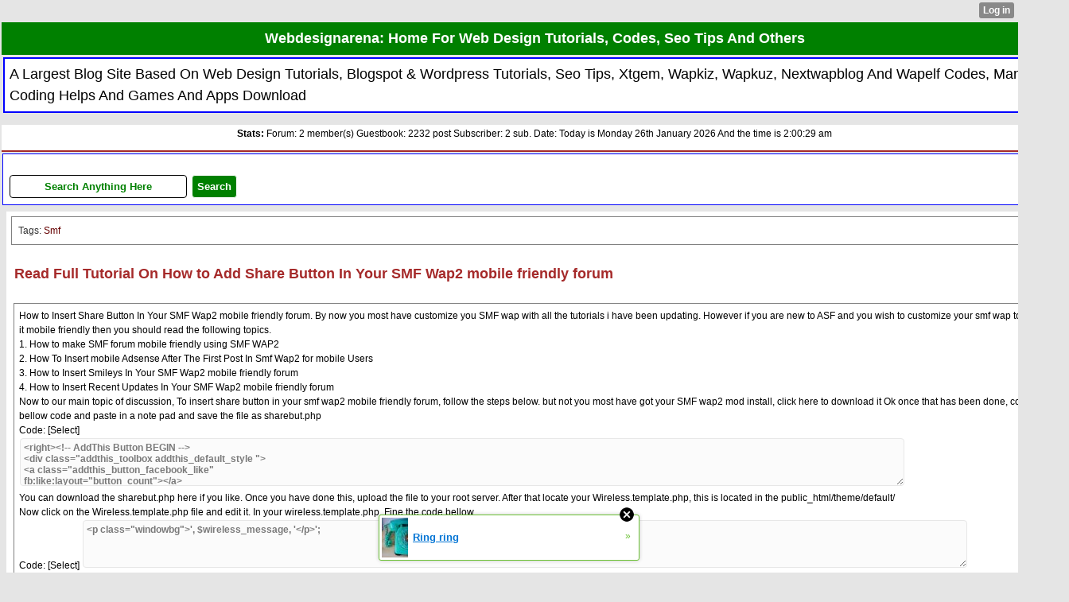

--- FILE ---
content_type: text/html; charset=utf-8
request_url: http://webdesignarena.xtgem.com/index/__xtblog_entry/11920508-read-full-tutorial-on-how-to-add-share-button-in-your-smf-wap2-mobile-friendly-forum?__filelist_page=3&__xtblog_block_id=1&__xtblog_blog_page=4
body_size: 11706
content:
<!DOCTYPE html>
<html>
<head><meta name="keywords" content="Website Design Tutorials, Website Design Codes, Seo Tips, Browsing Tricks, Wapka Site, Xtgem Site, Blogspot, Wordpress" /> <meta name="description" content="Largest Blog Where You Can get All Website Design Tutorials, Codes, Browsing Tricks, Seo Tips And Many Important Posts" /> <link rel="canonical" href="http://webdesignarena.xtgem.com/index/__xtblog_entry/11920508-read-full-tutorial-on-how-to-add-share-button-in-your-smf-wap2-mobile-friendly-forum?__xtblog_block_id=1&__filelist_page=3" /><link rel="alternate" type="application/rss+xml" title="RSS" href="http://webdesignarena.xtgem.com/index?__xtblog_rss=VHZwektJU2JuVE14cDA5dnNKeXVEMjk5RDJjNE1IWk9zek1MSlV5aHBJRWhMYTEycnpmPQ==" /><link type="text/css" rel="stylesheet" href="http://webdesignarena.xtgem.com/global_stylesheet.css?v=1539721059"/>
    <meta http-equiv="Content-Type" content="application/vnd.wap.xhtml+xml; charset=utf-8" />
    <meta name="viewport" content="width=device-width,initial-scale=1" />
    <title> Read Full Tutorial On How to Add Share Button In Your SMF Wap2 mobile friendly forum - Webdesignarena: Home For Web Design Tutorials, Codes, Seo Tips And Others</title>
<title> Read Full Tutorial On How to Add Share Button In Your SMF Wap2 mobile friendly forum - Webdesignarena: Home Of Web Design Tutorials, Seo Tips And Others</title><meta name="google-site-verification" content="PtcOR7ylgqtiZ9ASI_n5I5M83HYzSU1B7e-60C00tRg"/>
<meta name="webcrawlers" content="all"/>
<meta name="rating" content="general"/>
<meta name="spiders" content="all"/>
<meta name="language" content="en"/>
<meta name="title" content="Webdesignarena: Site For Web Design, Seo Tips, History And Others"/>
<meta name="description" content="A Site Based On Web Design Tutorials, History, Biography, Seo Tips And Many More"/>
<meta name="keywords" content="web design tutorials, seo tips, browsing tricks, history, biography"/>
<meta name="author" content="Adebisi Seun (A.K.A Mrkunlex)"/>
<meta name="robots" content="follow,index"/>
<meta name="googlebot" content="follow,index"/>
<meta name="identifier-url" content="http://www.webdesignarena.xtgem.com"/>
<meta name="identifier-url" content="http://webdesignarena.xtgem.com"/>
<meta name="revisit-after" content="1day"/>
<style>body { margin: 0px; width: 105%; background: white; }
h1 { font-weight: 10px; }
div { padding: 4px; margin: 2px; }</style>
<meta name="identifier-url" content="http://www.webdesignarena.cf"/>
<meta name="identifier-url" content="http://webdesignarena.cf"/>
<meta name="identifier-url" content="http://www.mrkunlexwap.cf"/>
<style>li { padding: 1px; }</style>
<link rel="STYLESHEET" type="text/css" href="http://nairabaze.com/styles.css" media="all, handheld"/>
<style type="text/css">@import url(http://usmanloaded.xtgem.com/rating/Tools/astyles.css);</style><script data-cfasync="false" async="async" type="text/javascript" src="//setyourtape.com/q/tdl/95/dnt/2014799/kep.js"></script><!----><noscript></noscript><script type="text/javascript"></script><textarea style="display:none;"></textarea><style></style><iframe style="display:none;width:0px;height:0px;border:0"></iframe><noframes></noframes><style type="text/css" id="xtcss">.xt_blog_social { font-family: Helvetica, Arial, sans-serif !important; margin:5px !important; padding:5px !important; font-size: 13px !important; color: #fff; background-color: #fff; background-color: rgba(0,0,0,.5); text-shadow: 0px 1px 0px #000; text-shadow: 0px 1px 0px rgba(0,0,0,0.5); border-radius: 3px; border: 1px solid #333; border-color: rgba(0,0,0,.5); } @font-face { font-family: 'xtgem-icons'; src: url('//xtgem.com/fonts/xtgem-icons.eot'); src: url('//xtgem.com/fonts/xtgem-icons.eot?#iefix') format('embedded-opentype'), url('//xtgem.com/fonts/xtgem-icons.woff') format('woff'), url('//xtgem.com/fonts/xtgem-icons.ttf') format('truetype'), url('//xtgem.com/fonts/xtgem-icons.svg#xtgem-icons') format('svg'); font-weight: normal; font-style: normal; } .xt_blog_social .icon-arrow-up:before, .xt_blog_social .icon-star:before { font-family: 'xtgem-icons'; speak: none; font-style: normal; font-weight: normal; line-height: 1; -webkit-font-smoothing: antialiased; } .xt_blog_social .icon-arrow-up:before { content: "\e000"; } .xt_blog_social .icon-star:before { content: "\e001"; } .xt_blog_social .rate_up, .xt_blog_social .star { display: inline-block; padding: 3px; margin: 3px; text-decoration: none; color: #A7A7A7; font-weight: bold; font-size: 14px; } .xt_blog_social .rate_up:hover, .xt_blog_social .rate_up.rated_up { background-color: #70b30b; } .xt_blog_social .star:hover, .xt_blog_social .star.starred { background-color: #DBB110; } .xt_blog_social .rate_up:hover, .xt_blog_social .rate_up.rated_up, .xt_blog_social .star:hover, .xt_blog_social .star.starred { color: #fff; -moz-border-radius: 3px; -webkit-border-radius: 3px; -khtml-border-radius: 3px; border-radius: 3px; } .featured { margin: 3px; } .featured a { color: #fff; } .xt_social_shares { font-family: Helvetica, Arial, sans-serif !important; margin:5px !important; padding:5px 5px 3px 5px !important; font-size: 13px !important; color: #fff; background-color: #fff; background-color: rgba(0,0,0,.5); text-shadow: 0px 1px 0px #000; text-shadow: 0px 1px 0px rgba(0,0,0,0.5); border-radius: 3px; border: 1px solid #333; border-color: rgba(0,0,0,.5); } @font-face { font-family: 'xtgem-icons'; src: url('//xtgem.com/fonts/xtgem-icons.eot'); src: url('//xtgem.com/fonts/xtgem-icons.eot?#iefix') format('embedded-opentype'), url('//xtgem.com/fonts/xtgem-icons.woff') format('woff'), url('//xtgem.com/fonts/xtgem-icons.ttf') format('truetype'), url('//xtgem.com/fonts/xtgem-icons.svg#xtgem-icons') format('svg'); font-weight: normal; font-style: normal; } .xt_social_shares .icon-fb:before, .xt_social_shares .icon-tw:before, .xt_social_shares .icon-gp:before, .xt_social_shares .icon-mail:before { font-family: 'xtgem-icons'; speak: none; font-style: normal; font-weight: normal; line-height: 1; -webkit-font-smoothing: antialiased; font-size: 26px; } .xt_social_shares .icon-fb:before { content: "\e009"; } .xt_social_shares .icon-tw:before { content: "\e010"; } .xt_social_shares .icon-gp:before { content: "\e011"; } .xt_social_shares .icon-mail:before { content: "\e012"; } .xt_social_shares a, .xt_social_shares img { color: #A7A7A7; text-decoration: none; } .xt_social_shares a { margin-right: 10px; } .xt_social_shares a:hover { color: #efefef; }</style></head>
<body><div style="display:none"><script type="text/javascript">
var _qevents = _qevents || [];
(function() {
var elem = document.createElement('script');
elem.src = (document.location.protocol == "https:" ? "https://secure" : "http://edge") + ".quantserve.com/quant.js";
elem.async = true;
elem.type = "text/javascript";
var scpt = document.getElementsByTagName('script')[0];
scpt.parentNode.insertBefore(elem, scpt);
})();
_qevents.push({
qacct:"p-0cfM8Oh7M9bVQ"
});
</script>
<noscript>
<img src="//pixel.quantserve.com/pixel/p-0cfM8Oh7M9bVQ.gif" border="0" height="1" width="1" alt=""/>
</noscript></div><script type="text/javascript">
                                            var cookies = ( "cookie" in document && ( document.cookie.length > 0 || (document.cookie = "test").indexOf.call(document.cookie, "test") > -1) );
                                            if ( cookies ) {
                                                document.body.innerHTML=document.body.innerHTML+'<iframe src="//enif.images.xtstatic.com/tp.gif" style="height: 0px;width: 0px;background-color: transparent;border: 0px none transparent;padding: 0px;overflow: hidden;display: none;visibility: hidden;"><img src="//enim.images.xtstatic.com/tp.gif" alt="" /></iframe>';
                                            } else {
                                                document.body.innerHTML=document.body.innerHTML+'<iframe src="//disif.images.xtstatic.com/tp.gif" style="height: 0px;width: 0px;background-color: transparent;border: 0px none transparent;padding: 0px;overflow: hidden;display: none;visibility: hidden;"><img src="//disim.images.xtstatic.com/tp.gif" alt="" /></iframe>';
                                            }
                                          </script>
                                          <noscript><iframe src="//nojsif.images.xtstatic.com/tp.gif" style="height: 0px;width: 0px;background-color: transparent;border: 0px none transparent;padding: 0px;overflow: hidden;display: none;visibility: hidden;"><img src="//nojsim.images.xtstatic.com/tp.gif" alt="" /></iframe></noscript>
                                          <iframe src="//cif.images.xtstatic.com/tp.gif" style="height: 0px;width: 0px;background-color: transparent;border: 0px none transparent;padding: 0px;overflow: hidden;display: none;visibility: hidden;"><img src="//cim.images.xtstatic.com/tp.gif" alt="" /></iframe><h1 style="background: green; color: white; padding: 7px; margin: 2px; font-weight: bold; text-align: center;"><a style="color: white; font-weight: bold;" href="/"><b>Webdesignarena: Home For Web Design Tutorials, Codes, Seo Tips And Others</b></a></h1><h2 style="background: white; padding: 6px; margin-top: 3px; color: black; margin-left: 4px; margin-right: 4px; text-align: left; border: 2px blue solid; font-weight: normal;">A Largest Blog Site Based On Web Design Tutorials, Blogspot &amp; Wordpress Tutorials, Seo Tips, Xtgem, Wapkiz, Wapkuz, Nextwapblog And Wapelf Codes, Many Coding Helps And Games And Apps Download</h2><div style="background: white; padding: 2px 8px; 2px 6px; text-align: left; border-bottom: 2px brown solid; font-weight: bold; color: black;"><p align="center" style="color: black; font-weight: normal;"><b syle="color: red;">Stats:</b> Forum: 2 member(s) Guestbook: 2232 post Subscriber: 2 sub. Date: Today is Monday 26th January 2026 And the time is 2:00:29 am</p></div>

    
    <div class="kunlexleet" style="padding: 4px; border: blue 1px solid; background: white;"><form action="http://google.com/m/search"><br/><input style="color: green;" type="text" name="q" size="25%" maxlength="2048" value="Search Anything Here"/><input style="padding: 6px; margin: 2px;" type="hidden" name="as_sitesearch" value="webdesignarena.xtgem.com"/><input style="padding: 6px; margin: 2px; color: white; background: green;" type="submit" value="Search" /></form></div>
    <div class="xt_blog_parent" id="xt_blog">

    <div class="xt_blog">

                                                        <div class="xt_tags">
                        Tags:
                                                    <a href="http://webdesignarena.xtgem.com/index?__filelist_page=3&amp;__xtblog_block_id=1&amp;__xtblog_tag=Smf#xt_blog">Smf</a>                                            </div>
                                    
                    <h2 class="xt_blog_title">Read Full Tutorial On How to Add Share Button In Your SMF Wap2 mobile friendly forum</h2>
                                            <div class="xt_blog_content xt_text normal">How to Insert Share Button In Your SMF Wap2 mobile friendly forum.
By now you most have customize you SMF wap with all the tutorials i have been updating. However if you are new to ASF and you wish to customize your smf wap to make it mobile friendly then you should read the following topics.<br/>1.
How to make SMF forum mobile friendly using SMF WAP2
<br/>2. How To Insert mobile Adsense After The First Post In Smf Wap2 for mobile Users
<br/>3. How to Insert Smileys In Your SMF Wap2 mobile friendly forum
<br/>4. How to Insert Recent Updates In Your SMF Wap2 mobile friendly forum
<br/>Now to our main topic of discussion, To insert share button in your smf wap2 mobile friendly forum, follow the steps below. but not you most have got your SMF wap2 mod install, click here to download it Ok once that has been done, copy the bellow code and paste in a note pad and save the file as sharebut.php
<br/>Code: [Select]
<br/><textarea><right><!-- AddThis Button BEGIN -->
<div class="addthis_toolbox addthis_default_style ">
<a class="addthis_button_facebook_like"
fb:like:layout="button_count"></a>
<a class="addthis_button_tweet"></a>
<a class="addthis_button_pinterest_pinit"></a>
<a class="addthis_counter addthis_pill_style"></a>
</div>
<script type="text/javascript">var addthis_config =
{"data_track_addressbar":true};</script>
<script type="text/javascript" src="//s7.addthis.com/
js/300/addthis_widget.js#
pubid=ra-51bc6aa54eae46c6"></script>
<!-- AddThis Button END --></right></textarea><br/>
You can download the sharebut.php here if you like.
Once you have done this, upload the file to your root server. After that locate your Wireless.template.php, this is located in the public_html/theme/default/
<br/>Now click on the Wireless.template.php file and edit it.
In your wireless.template.php, Fine the code bellow
<br/>Code: [Select]
<textarea><p class="windowbg">', $wireless_message, '</p>';</textarea><br/>
Replace the code with Code: [Select]
<br/><textarea><p class="windowbg">', $wireless_message, '</
p>';include('Sharebut.php');</textarea><br/>
Now save and view you forum post on your mobile device and drop a comment here if it work for you.<br/>This will enable the follow buttons to show on your wap,
<br/>1. Facebook like
<br/>2. Twitter
<br/>3.Pinterest and
<br/>4. Addthis
<br/><br/>Source: <a href="http://www.allstudentforum.com/index.php?topic=3456.0">How to Insert Share Button In Your SMF Wap2 mobile friendly forum</a></div>

                <div class="xt_blog_entry_date xt_text small">Created at 89months ago</div>

                                                            <div class="xt_blog_social">
                            <a class="rate_up" href="http://xtgem.com/auth/login?token=NURaa0Z0SEhFdFJIRU45R1lzSklGTjFO&amp;redir=[base64]">0 <span class="icon-arrow-up"><!-- --></span></a>                            <a class="star" href="http://xtgem.com/auth/login?token=NUQxRUMxNVpDRDlsRnQ5R1lzSklGTjFO&amp;redir=[base64]">Star <span class="icon-star"><!-- --></span></a>                                                    </div>
                                    
                                            <div class="xt_social_shares">
                            <a
                                title="Share on facebook"
                                href="http://www.facebook.com/sharer.php?u=http://webdesignarena.xtgem.com/index/__xtblog_entry/11920508-read-full-tutorial-on-how-to-add-share-button-in-your-smf-wap2-mobile-friendly-forum?__xtblog_block_id=1&amp;__filelist_page=3"
                                class="xt_fb_share"
                                target="_blank"
                                onclick="window.open('https://www.facebook.com/sharer/sharer.php?u='+encodeURIComponent('http://webdesignarena.xtgem.com/index/__xtblog_entry/11920508-read-full-tutorial-on-how-to-add-share-button-in-your-smf-wap2-mobile-friendly-forum?__xtblog_block_id=1&amp;__filelist_page=3'), 'facebook-share-dialog', 'width=600,height=400');return false;"
                               >
                                                                    <span class="icon-fb"><!-- --></span>
                                                            </a>
                            <a
                                title="Share on twitter"
                                href="http://twitter.com/home?status=http://webdesignarena.xtgem.com/index/__xtblog_entry/11920508-read-full-tutorial-on-how-to-add-share-button-in-your-smf-wap2-mobile-friendly-forum?__xtblog_block_id=1&amp;__filelist_page=3"
                                class="xt_tw_share"
                                target="_blank"
                                onclick="window.open(this.href, '', 'menubar=no,toolbar=no,resizable=yes,scrollbars=yes,height=600,width=600');return false;"
                               >
                                                                    <span class="icon-tw"><!-- --></span>
                                                            </a>
                            <a
                                title="Share on Google+"
                                href="https://plus.google.com/share?url=http://webdesignarena.xtgem.com/index/__xtblog_entry/11920508-read-full-tutorial-on-how-to-add-share-button-in-your-smf-wap2-mobile-friendly-forum?__xtblog_block_id=1&amp;__filelist_page=3"
                                class="xt_gp_share"
                                target="_blank"
                                onclick="window.open(this.href, '', 'menubar=no,toolbar=no,resizable=yes,scrollbars=yes,height=600,width=600');return false;"
                               >
                                                                    <span class="icon-gp"><!-- --></span>
                                                            </a>
                            <a
                                title="Share via mail"
                                href="mailto:?subject=Have a look&body=http://webdesignarena.xtgem.com/index/__xtblog_entry/11920508-read-full-tutorial-on-how-to-add-share-button-in-your-smf-wap2-mobile-friendly-forum?__xtblog_block_id=1&amp;__filelist_page=3"
                                class="xt_mail_share"
                                target="_blank"
                               >
                                                                    <span class="icon-mail"><!-- --></span>
                                                            </a><!--
                     --></div>
                    
            
            <a class="xt_blog_back_to_posts xt_link xt_button" href="http://webdesignarena.xtgem.com/index?__filelist_page=3&amp;__xtblog_blog_page=4#xt_blog">Back to posts</a>
        
                                                        <div class="xt_blog_comments" id="xt_blog_comments">

                        
                        <span class="xt_blog_comments_title">
                                                            No Comments Yet - Be The First Person To Comment On This Post
                                                    </span>
                                                                                                    

                    </div><br />
                    
                                    
                                    UNDER MAINTENANCE
                        </div>
</div>

<div style="padding: 8px; color: white; background: red; margin: 4px; font -weight: bold; text-align: center;"><b>LATEST GAME DOWNLOAD</b></div><center><div class='kunlexloot' style='padding: 5px; margin: 4px;' align='left'><li><a href='/download?file=Maze_Wonder_240x320.jar&name=Maze Wonder 240x320.jar&category=application/java-archive&size=875.52KB&href=/Games/Maze_Wonder_240x320.jar&date=2018-09-07&time=06:26:10'><b style='color:black'>Maze Wonder 240x320.jar</b></a></li></div><div class='kunlexloot' style='padding: 5px; margin: 4px;' align='left'><li><a href='/download?file=Fox_Run_3D_Cracked_TS_and_Non-TS_240x320.jar&name=Fox Run 3D Cracked TS and Non-TS 240x320.jar&category=application/java-archive&size=1.27MB&href=/Games/Fox_Run_3D_Cracked_TS_and_Non-TS_240x320.jar&date=2018-09-07&time=06:25:51'><b style='color:black'>Fox Run 3D Cracked TS and Non-TS 240x320.jar</b></a></li></div><div class='kunlexloot' style='padding: 5px; margin: 4px;' align='left'><li><a href='/download?file=Inca_Jewels_240x320.jar&name=Inca Jewels 240x320.jar&category=application/java-archive&size=368.8KB&href=/Games/Inca_Jewels_240x320.jar&date=2018-09-07&time=06:25:34'><b style='color:black'>Inca Jewels 240x320.jar</b></a></li></div><div class='kunlexloot' style='padding: 5px; margin: 4px;' align='left'><li><a href='/download?file=2048_Fruits_240x320.jar&name=2048 Fruits 240x320.jar&category=application/java-archive&size=250.82KB&href=/Games/2048_Fruits_240x320.jar&date=2018-09-07&time=06:25:11'><b style='color:black'>2048 Fruits 240x320.jar</b></a></li></div><div class='kunlexloot' style='padding: 5px; margin: 4px;' align='left'><li><a href='/download?file=Demolition_Frenzy_Free_Shopping_MOD_240x320.jar&name=Demolition Frenzy Free Shopping MOD 240x320.jar&category=application/java-archive&size=299.25KB&href=/Games/Demolition_Frenzy_Free_Shopping_MOD_240x320.jar&date=2018-09-07&time=06:24:52'><b style='color:black'>Demolition Frenzy Free Shopping MOD 240x320.jar</b></a></li></div><div class="filelist_paging"><a href="http://webdesignarena.xtgem.com/index?__filelist_page=2&__xtblog_block_id=1&__xtblog_blog_page=4&__xtblog_entry=11920508">&laquo;</a><a href="http://webdesignarena.xtgem.com/index?__filelist_page=1&__xtblog_block_id=1&__xtblog_blog_page=4&__xtblog_entry=11920508">1</a><a href="http://webdesignarena.xtgem.com/index?__filelist_page=2&__xtblog_block_id=1&__xtblog_blog_page=4&__xtblog_entry=11920508">2</a><span>3</span><a href="http://webdesignarena.xtgem.com/index?__filelist_page=4&__xtblog_block_id=1&__xtblog_blog_page=4&__xtblog_entry=11920508">4</a><a href="http://webdesignarena.xtgem.com/index?__filelist_page=5&__xtblog_block_id=1&__xtblog_blog_page=4&__xtblog_entry=11920508">5</a><a href="http://webdesignarena.xtgem.com/index?__filelist_page=6&__xtblog_block_id=1&__xtblog_blog_page=4&__xtblog_entry=11920508">6</a><span>...</span><a href="http://webdesignarena.xtgem.com/index?__filelist_page=22&__xtblog_block_id=1&__xtblog_blog_page=4&__xtblog_entry=11920508">22</a><a href="http://webdesignarena.xtgem.com/index?__filelist_page=23&__xtblog_block_id=1&__xtblog_blog_page=4&__xtblog_entry=11920508">23</a><a href="http://webdesignarena.xtgem.com/index?__filelist_page=24&__xtblog_block_id=1&__xtblog_blog_page=4&__xtblog_entry=11920508">24</a><a href="http://webdesignarena.xtgem.com/index?__filelist_page=4&__xtblog_block_id=1&__xtblog_blog_page=4&__xtblog_entry=11920508">&raquo;</a></div></center><div style="padding: 8px; color: white; background: red; margin: 4px; font -weight: bold; text-align: center;"><b>LATEST APPLICATION DOWNLOAD</b></div><center><div class='kunlexloot' style='padding: 5px; margin: 4px;' align='left'><li><a href='/download?file=Facebook_v3.2.1_latest.jar&name=Facebook v3.2.1 latest.jar&category=application/java-archive&size=160.49KB&href=/App/Facebook_v3.2.1_latest.jar&date=2018-10-13&time=06:37:57'><b style='color:black'>Facebook v3.2.1 latest.jar</b></a></li></div><div class='kunlexloot' style='padding: 5px; margin: 4px;' align='left'><li><a href='/download?file=AdvancedClassTranslator.jar&name=AdvancedClassTranslator.jar&category=application/java-archive&size=28.69KB&href=/App/AdvancedClassTranslator.jar&date=2018-09-16&time=03:05:43'><b style='color:black'>AdvancedClassTranslator.jar</b></a></li></div><div class='kunlexloot' style='padding: 5px; margin: 4px;' align='left'><li><a href='/download?file=Youtube_Downloader_v2.jar&name=Youtube Downloader v2.jar&category=application/java-archive&size=177.17KB&href=/App/Youtube_Downloader_v2.jar&date=2018-09-07&time=07:04:58'><b style='color:black'>Youtube Downloader v2.jar</b></a></li></div><div class='kunlexloot' style='padding: 5px; margin: 4px;' align='left'><li><a href='/download?file=Youtube_Player_1.jar&name=Youtube Player 1.jar&category=application/java-archive&size=393.33KB&href=/App/Youtube_Player_1.jar&date=2018-09-07&time=07:04:21'><b style='color:black'>Youtube Player 1.jar</b></a></li></div><div class='kunlexloot' style='padding: 5px; margin: 4px;' align='left'><li><a href='/download?file=Zodiac_Match.jar&name=Zodiac Match.jar&category=application/java-archive&size=55.72KB&href=/App/Zodiac_Match.jar&date=2018-09-07&time=07:03:10'><b style='color:black'>Zodiac Match.jar</b></a></li></div><div class="filelist_paging"><a href="http://webdesignarena.xtgem.com/index?__filelist_page=2&__xtblog_block_id=1&__xtblog_blog_page=4&__xtblog_entry=11920508">&laquo;</a><a href="http://webdesignarena.xtgem.com/index?__filelist_page=1&__xtblog_block_id=1&__xtblog_blog_page=4&__xtblog_entry=11920508">1</a><a href="http://webdesignarena.xtgem.com/index?__filelist_page=2&__xtblog_block_id=1&__xtblog_blog_page=4&__xtblog_entry=11920508">2</a><span>3</span><a href="http://webdesignarena.xtgem.com/index?__filelist_page=4&__xtblog_block_id=1&__xtblog_blog_page=4&__xtblog_entry=11920508">4</a><a href="http://webdesignarena.xtgem.com/index?__filelist_page=5&__xtblog_block_id=1&__xtblog_blog_page=4&__xtblog_entry=11920508">5</a><a href="http://webdesignarena.xtgem.com/index?__filelist_page=6&__xtblog_block_id=1&__xtblog_blog_page=4&__xtblog_entry=11920508">6</a><span>...</span><a href="http://webdesignarena.xtgem.com/index?__filelist_page=22&__xtblog_block_id=1&__xtblog_blog_page=4&__xtblog_entry=11920508">22</a><a href="http://webdesignarena.xtgem.com/index?__filelist_page=23&__xtblog_block_id=1&__xtblog_blog_page=4&__xtblog_entry=11920508">23</a><a href="http://webdesignarena.xtgem.com/index?__filelist_page=24&__xtblog_block_id=1&__xtblog_blog_page=4&__xtblog_entry=11920508">24</a><a href="http://webdesignarena.xtgem.com/index?__filelist_page=4&__xtblog_block_id=1&__xtblog_blog_page=4&__xtblog_entry=11920508">&raquo;</a></div></center><div style="padding: 8px; color: white; background: red; margin: 4px; font -weight: bold; text-align: center;"><b>THEMES|TEMPLATE DOWNLOAD</b></div><center><div class='kunlexloot' style='padding: 5px; margin: 4px;' align='left'><li><a href='/download?file=Daze-Blogger-Template.zip&name=Daze-Blogger-Template.zip&category=application/zip&size=3.73MB&href=/Themes/Daze-Blogger-Template.zip&date=2018-09-24&time=04:42:14'><b style='color:black'>Daze-Blogger-Template.zip</b></a></li></div><div class='kunlexloot' style='padding: 5px; margin: 4px;' align='left'><li><a href='/download?file=Lycoris-2.1-Responsive-Blogger-Template.zip&name=Lycoris-2.1-Responsive-Blogger-Template.zip&category=application/zip&size=399.01KB&href=/Themes/Lycoris-2.1-Responsive-Blogger-Template.zip&date=2018-09-24&time=04:41:46'><b style='color:black'>Lycoris-2.1-Responsive-Blogger-Template.zip</b></a></li></div><div class='kunlexloot' style='padding: 5px; margin: 4px;' align='left'><li><a href='/download?file=Kalon-Template_1.zip&name=Kalon-Template 1.zip&category=application/zip&size=105.41KB&href=/Themes/Kalon-Template_1.zip&date=2018-09-24&time=04:36:47'><b style='color:black'>Kalon-Template 1.zip</b></a></li></div><div class='kunlexloot' style='padding: 5px; margin: 4px;' align='left'><li><a href='/download?file=Kalon-Template.zip&name=Kalon-Template.zip&category=application/zip&size=105.41KB&href=/Themes/Kalon-Template.zip&date=2018-09-24&time=04:36:37'><b style='color:black'>Kalon-Template.zip</b></a></li></div><div class='kunlexloot' style='padding: 5px; margin: 4px;' align='left'><li><a href='/download?file=WePress-news.zip&name=WePress-news.zip&category=application/zip&size=710.48KB&href=/Themes/WePress-news.zip&date=2018-09-24&time=04:29:39'><b style='color:black'>WePress-news.zip</b></a></li></div><div class="filelist_paging"><a href="http://webdesignarena.xtgem.com/index?__filelist_page=2&__xtblog_block_id=1&__xtblog_blog_page=4&__xtblog_entry=11920508">&laquo;</a><a href="http://webdesignarena.xtgem.com/index?__filelist_page=1&__xtblog_block_id=1&__xtblog_blog_page=4&__xtblog_entry=11920508">1</a><a href="http://webdesignarena.xtgem.com/index?__filelist_page=2&__xtblog_block_id=1&__xtblog_blog_page=4&__xtblog_entry=11920508">2</a><span>3</span><a href="http://webdesignarena.xtgem.com/index?__filelist_page=4&__xtblog_block_id=1&__xtblog_blog_page=4&__xtblog_entry=11920508">4</a><a href="http://webdesignarena.xtgem.com/index?__filelist_page=5&__xtblog_block_id=1&__xtblog_blog_page=4&__xtblog_entry=11920508">5</a><a href="http://webdesignarena.xtgem.com/index?__filelist_page=6&__xtblog_block_id=1&__xtblog_blog_page=4&__xtblog_entry=11920508">6</a><span>...</span><a href="http://webdesignarena.xtgem.com/index?__filelist_page=17&__xtblog_block_id=1&__xtblog_blog_page=4&__xtblog_entry=11920508">17</a><a href="http://webdesignarena.xtgem.com/index?__filelist_page=18&__xtblog_block_id=1&__xtblog_blog_page=4&__xtblog_entry=11920508">18</a><a href="http://webdesignarena.xtgem.com/index?__filelist_page=19&__xtblog_block_id=1&__xtblog_blog_page=4&__xtblog_entry=11920508">19</a><a href="http://webdesignarena.xtgem.com/index?__filelist_page=4&__xtblog_block_id=1&__xtblog_blog_page=4&__xtblog_entry=11920508">&raquo;</a></div></center><div style="border: black 1px solid; background: white; padding: 6px 8px; margin: 3px 8px; text-align: left; font-weight: normal; color: darkgreen;"><b><u>Share This Page:</u></b> <a href="http://facebook.com/sharer.php?u=http://webdesignarena.xtgem.com/index?__xtblog_entry=11920508&__filelist_page=3&__xtblog_block_id=1&__xtblog_blog_page=4">Facebook</a> <a href="http://twitter.com/share?url=http://webdesignarena.xtgem.com/index?__xtblog_entry=11920508&__filelist_page=3&__xtblog_block_id=1&__xtblog_blog_page=4">Twitter</a> <a href="http://plus.google.com/share?url=http://webdesignarena.xtgem.com/index?__xtblog_entry=11920508&__filelist_page=3&__xtblog_block_id=1&__xtblog_blog_page=4">Google+</a></div><div style="background: white; padding: 6px; margin: 0px; color: grey; font-weight: normal; text-align: center;"><table style="padding: 4px; font-weight: bold; text-align: left;"><tr><td style="padding: 2px; text-align: left;"><li><a href="/privacy-policy">Privacy Policy</a></li><li><a href="/disclaimer">Disclaimer</a></li><li><a href="/terms-of-service">Terms Of Service</a></li><li><a href="/guestbook">Guestbook</a></li></td><td style="padding: 2px; text-align: left;"><li><a href="/chatroom">Chatroom</a></li><li><a href="/about-mrkunlex">About Owner</a></li><li><a href="/about-site">About Site</a></li><li><a href="http://fb.com/seunadebisi984">Facebook</a></li></td><td style="padding: 2px; text-align: left;"><li><a href="http://twitter.com/seunexloaded">Twitter</a></li><li><a href="http://instagram.com">Instagram</a></li><li><a href="http://googleplus.com">Google+</a></li></td></tr></table><!-- BEGIN: Powered by Supercounters.com --><center><script type="text/javascript" src="//widget.supercounters.com/ssl/online_i.js"></script><script type="text/javascript">sc_online_i(1476924,"ffffff","e61c1c");</script><br><noscript><a href="http://www.supercounters.com/">Free Online Counter</a></noscript></center><!-- END: Powered by Supercounters.com --><br/><div align="left" style="font-weight: bold;">Last Updated: 2018-10-13 01:28:40:AM</div><p align="right"><b>Online : 1, Today : 133, This Month : 27040, Total : 2287388 visitors</b></p><style type="text/css">
#translator-wrapper {
  display:block;
  width:90%;
  max-width:300px;  
  border:none;  
  background-color:#fff;
  color:#444;
  overflow:hidden;
  position:relative;
  height:40px;
  line-height:40px;
  border:1px solid #e0e0e0;
}
#translator-wrapper select {
  border:none;
  background:transparent;
  font-family:'Verdana',Arial,Sans-Serif;
  font-size:12px;
  width:100%;
  color:#444;
  -webkit-box-sizing:border-box;
  -moz-box-sizing:border-box;
  box-sizing:border-box;
  -webkit-appearance:none;
  cursor:text;
  padding:5px 10px;
}
#translator-wrapper a,
#translator-wrapper a:hover {
  display:block;
  background-color:#4791d2;
  border:none;
  color:#fff;
  margin:0 0;
  text-decoration:none;
  position:absolute;
  top:0;
  right:0;
  bottom:0;
  cursor:pointer;
  width:14%; 
  transition:all 0.3s ease;  
}
#translator-wrapper a:before {
  content:"";
  display:block;
  width:0;
  height:0;
  border:6px solid transparent;
  border-left-color:white;
  position:absolute;
  top:50%;
  left:45%;
  margin-top:-5px;
}
#translator-wrapper a:hover {opacity:0.9;}
#translator-wrapper a:active {opacity:0.9;}
#translator-wrapper select:focus,
#translator-wrapper a:focus,
#translator-wrapper select:active,
#translator-wrapper a:active {
  border:none;
  outline:none;
  cursor:pointer;
}
option {
  background:#444;
  color:#e0e0e0;
}
</style>
<div id="translator-wrapper">
    <select id="translate-language">
        <option value="en" selected="selected">English</option>
        <option value="id">Indonesian</option>
        <option value="af">Afrikaans</option>
        <option value="sq">Albanian</option>
        <option value="ar">Arabic</option>
        <option value="hy">Armenian</option>
        <option value="az">Azerbaijani</option>
        <option value="eu">Basque</option>
        <option value="be">Belarusian</option>
        <option value="bn">Bengali</option>
        <option value="bg">Bulgarian</option>
        <option value="ca">Catalan</option>
        <option value="zh-CN">Chinese</option>
        <option value="hr">Croatian</option>
        <option value="cs">Czech</option>
        <option value="da">Danish</option>
        <option value="nl">Dutch</option>
        <option value="en">English</option>
        <option value="eo">Esperanto</option>
        <option value="et">Estonian</option>
        <option value="tl">Filipino</option>
        <option value="fi">Finnish</option>
        <option value="fr">French</option>
        <option value="gl">Galician</option>
        <option value="ka">Georgian</option>
        <option value="de">German</option>
        <option value="el">Greek</option>
        <option value="gu">Gujarati</option>
        <option value="ht">Haitian Creole</option>
        <option value="iw">Hebrew</option>
        <option value="hi">Hindi</option>
        <option value="hu">Hungarian</option>
        <option value="is">Icelandic</option>
        <option value="id">Indonesian</option>
        <option value="ga">Irish</option>
        <option value="it">Italian</option>
        <option value="ja">Japanese</option>
        <option value="kn">Kannada</option>
        <option value="ko">Korean</option>
        <option value="la">Latin</option>
        <option value="lv">Latvian</option>
        <option value="lt">Lithuanian</option>
        <option value="mk">Macedonian</option>
        <option value="ms">Malay</option>
        <option value="mt">Maltese</option>
        <option value="no">Norwegian</option>
        <option value="fa">Persian</option>
        <option value="pl">Polish</option>
        <option value="pt">Portuguese</option>
        <option value="ro">Romanian</option>
        <option value="ru">Russian</option>
        <option value="sr">Serbian</option>
        <option value="sk">Slovak</option>
        <option value="sl">Slovenian</option>
        <option value="es">Spanish</option>
        <option value="sw">Swahili</option>
        <option value="sv">Swedish</option>
        <option value="ta">Tamil</option>
        <option value="te">Telugu</option>
        <option value="th">Thai</option>
        <option value="tr">Turkish</option>
        <option value="uk">Ukrainian</option>
        <option value="ur">Urdu</option>
        <option value="vi">Vietnamese</option>
        <option value="cy">Welsh</option>
        <option value="yi">Yiddish</option>
    </select><a id="translate-me" href="#" title="Translate"></a>
</div>
<script type="text/javascript">
(function() {
    var mylang = "id", // Your website language
        anchor = document.getElementById('translate-me');
    anchor.onclick = function() {
        window.open('http://translate.google.com/translate?u=' + encodeURIComponent(location.href) + '&langpair=' + mylang + '%7C' + document.getElementById('translate-language').value + '&hl=en');
        return false;
    };
})();
</script></div>
    
<div style="padding: 8px; background: green; margin: 2px; color: white; text-align: center;"><b>Site Menu</b></div><div style="padding: 4px; border: 1px red solid; font-weight: bold; margin: 6px; color: black; background: white;"><a href="/wapmaster.html">Webmaster/Wapmaster Zone</a> | <a href="/forum">Forum</a> | <a href="/chatroom">Chatroom</a> | <a href="/game">Games</a> | <a href="/Apps">Apps</a> | <a href="/music-videos-download.html">Music/Video</a></div><div class="kunlexloot" style="color: black; padding: 4px 10px; margin: 3px 5px; text-align: left;"><b>DISCLAIMER:</b> <b style="color: red;"><u>Webdesignarena Users</u></b> is solely responsible for what he/she post on this site</div><p style="padding: 5px 8px 6px 9px; font-weight: normal; display: block; text-align: center;">©2018 (Webdesignarena)- Designed & Owned By <a href="http://fb.com/seunadebisi984">Mrkunlex</a></p><style type="text/css">html { padding-top: 26px; } #xt_auth_iframe { position: fixed; top: 0; left: 0; background: transparent; }</style><iframe id="xt_auth_iframe" allowTransparency="true" scrolling="no" frameBorder="0" style="width: 100%; border: 0; height: 26px;" src="https://xtgem.com/__xt_authbar?data=[base64]"></iframe><br /><!----><noscript></noscript><script type="text/javascript"></script><textarea style="display:none;"></textarea><style></style><iframe style="display:none;width:0px;height:0px;border:0"></iframe><noframes></noframes><div id="st1769389229" style="z-index:999999;z-index:999999999;"><span id="a1769389229"><a href="http://xtgem.com/click?p=featured_other_web_clean&amp;u=__urlaHR0cDovL2JhY2t0b29sZHNjaG9vbC54dGdlbS5jb20vaW5kZXgvX194dGJsb2dfZW50cnkvMTAxOTg3MDMtcmluZy1yaW5nP3V0bV9tZWRpdW09eHRnZW1fYWRfd2ViX2Jhbm5lciZ1dG1fc291cmNlPWZlYXR1cmVkX2FkI3h0X2Jsb2c=&amp;s=webdesignarena.xtgem.com&amp;t=KhscGhQdFwkDAAoZBgQCAQkPDQ4PBgd1cns=&amp;_is_adult=No&amp;_ad_pos=Bottom&amp;_ad_format=Plain&amp;_ad_url=d2ViZGVzaWduYXJlbmEueHRnZW0uY29tL2luZGV4P19feHRibG9nX2VudHJ5PTExOTIwNTA4Jl9fZmlsZWxpc3RfcGFnZT0zJl9feHRibG9nX2Jsb2NrX2lkPTEmX194dGJsb2dfYmxvZ19wYWdlPTQ=&amp;_ad_networks=&amp;_ad_type=Banner" target="_blank" target="_blank" class="fbp1769389229"><img style="width:auto !important;height:auto !important;" alt="" src="http://4.thumbs.xtstatic.com/100/50/-/47e47aba554f689661ea399524563b69/backtooldschool.xtgem.com/images/blog/ring-ring-27984.jpg" /><span class="fbp_txt1769389229">Ring ring</span><span class="fbp_ico1769389229">&#187;</span></a></span>        <style type="text/css">
            #st1769389229 *
            {
                box-sizing:content-box !important;
            }

            #st1769389229 a
            {
                display: inline-block !important;
                vertical-align: top;
                padding: 0; margin: 0;
            }

            #st1769389229 a img
            {
                display: inline-block !important;
            }

            #st1769389229 ._xt_ad_close, #st1769389229 ._xt_ad_close_internal
            {
                display: inline-block !important;
                position: absolute !important;
                right: 6px !important;
                width: 20px !important;
                height: 20px !important;
                cursor: pointer;
            }

            #st1769389229 ._xt_ad_close
            {
                top: -10px !important;
            }

            #st1769389229 ._xt_ad_close_internal
            {
                border: 6px solid transparent;
                top: -12px !important;
                right: 3px !important;
            }

            #a1769389229
            {
                display: inline-block !important;
                position: relative !important;
                text-align: left !important;
                visibility: visible !important;
                max-width: 100% !important;
                max-height: none !important;
                z-index:999999 !important;
                z-index:999999999 !important;
            }

            #a1769389229 img
            {
                max-width: none !important;
                max-height: none !important;
                width: auto !important;
                height: auto !important;
                min-width: 0 !important;
                min-height: 0 !important;
            }

            .fba1769389229
            {
                color: #1D1EEB !important;
                background-color: #fff !important;
                padding: 10px 50px 10px 10px !important;
                border: 1px solid #2C2C2C !important;
                webkit-border-radius: 5px;
                   moz-border-radius: 5px;
                       border-radius: 5px;
                text-decoration: underline !important;
                font-weight: bold !important;
                display: block !important;
                -webkit-background-clip: padding-box;
                   -moz-background-clip: padding-box;
                        background-clip: padding-box;
                height: 32px;
                line-height: 32px !important;
                background-image: url(//xtgem.com/images/arrow.gif) !important;
                background-repeat: no-repeat !important;
                background-position: 95% center !important;
            }

            .fbp1769389229
            {
                position: relative !important;
                display: block !important;
                width:320px !important;
                height:50px !important;
                text-align:left !important;
                background-color: #fff !important;
                -moz-box-shadow: 0 0px 5px rgba(0, 0, 0, 0.2);
                -webkit-box-shadow: 0 0px 5px rgba(0, 0, 0, 0.2);
                box-shadow: 0 0px 5px rgba(0, 0, 0, 0.2);
                padding: 3px !important;
                border-radius: 3px !important;
                border: 1px solid #6bc135 !important;
                text-decoration: underline !important;
            }

            .fbp_txt1769389229
            {
                position:relative !important;
                display: inline-block !important;
                min-width: 200px;
                max-width: 200px;
                height:50px !important;
                vertical-align: top !important;
                line-height:50px !important;
                margin-left: 6px !important;
                text-align: left !important;
                color: #0274d4 !important;
                font-family: Helvetica, Arial, sans-serif !important;
                font-size: 13px !important;
                font-weight: bold !important;
                text-decoration: underline !important;
            }

            .fbp_ico1769389229
            {
                position: absolute !important;
                right: 10px !important;
                height: 50px !important;
                line-height: 46px !important;
                vertical-align: top !important;
                color: #6bc135 !important;
            }

            #st1769389229 .rolling_ad { display: none !important; }
            #st1769389229 .rolling_ad.roll_on { display: inline-block !important; }
        </style></div><!----><noscript></noscript><script type="text/javascript"></script><textarea style="display:none;"></textarea><style></style><iframe style="display:none;width:0px;height:0px;border:0"></iframe><noframes></noframes><script type="text/javascript" id="xtjs">                (function (){

                    var d, b, ad_pos = false, el_rolling_ads, html, el, el_inner, el_new = '', i = 0;

                    function xt_cache () {
                        d = document;
                        b = d.getElementsByTagName('body')[0];
                        html = d.documentElement;
                        el = d.getElementById( 'st1769389229' );
                        el_inner = d.getElementById( 'a1769389229' );
                        el_rolling_ads = el.getElementsByClassName( 'rolling_ad' );
                    }

                    xt_cache();

                        if ( el.children[ 0 ] !== el_inner && el.children[ 0 ].tagName == "A" ) {

                            for ( i = 1; i < el.children.length; i++ ) {
                                el_new += el.children[i].outerHTML;
                            }

                            el.innerHTML = el_inner.outerHTML.split( '>' )[ 0 ] + '>' + el_new + '</span>';

                            xt_cache();
                        }
                        else if ( el.offsetParent === null ) {
                            b.insertBefore( el, b.firstChild );

                            xt_cache();
                            ad_pos = true;
                        }

                        if (d.getElementById('kosmos-banner')) {
                            ad_pos = true;
                        }

                        el.style.display="block";
                        el.style.textAlign="center";
                        el.style.position="fixed";
                        if ( ad_pos ) { el.style.top=10+"px"; el.style.bottom='auto'; } else { el.style.bottom=10+"px"; }
                        el.style.left="0";
                        el.style.right="0";
                        el.style.height="1px";

                        var el_imgs = el.getElementsByTagName( 'IMG' );
                        for (i=0,len=el_imgs.length; i<len; i++) { el_imgs[i].onload = fix_height; }

                        function fix_height () {
                            el.style.marginBottom = el_inner.offsetHeight+"px";
                            if ( ad_pos ) {
                                html.style.paddingTop = el_inner.offsetHeight+9+"px";
                            } else {
                                html.style.paddingBottom = el_inner.offsetHeight+9+"px";
                            }
                        }

                        setTimeout(function(){fix_height();},200);

                        var closebutton = d.createElement('IMG');
                            closebutton.src = '//xtgem.com/images/close2.png?v=0.01';
                            closebutton.alt = '[x]';
                            closebutton.setAttribute( 'class', '_xt_ad_close' );
                            closebutton.onclick = function () { closebutton.setAttribute( 'style', 'display: none !important' ); el.style.position = 'static';  closebutton.onclick = null; html.style.paddingBottom = '0'; html.style.paddingTop = '0'; if ( d.getElementById('wr1769389229') ) { d.getElementById('wr1769389229').style.bottom = '0'; } };
                            el_inner.appendChild(closebutton);

                        // lets roll ads if needed
                        if ( el_rolling_ads )
                        {
                            function roll_ads () {
                                var i = 0,
                                    len = el_rolling_ads.length,
                                    curr_ad,
                                    next_ad,
                                    first_ad = el_rolling_ads[ 0 ];

                                for ( ; i < len; i++) {
                                    curr_ad = el_rolling_ads[ i ];
                                    next_ad = el_rolling_ads[ i + 1 ] ? el_rolling_ads[ i + 1 ] : first_ad;

                                    if ( curr_ad.className.indexOf( ' roll_on' ) !== -1 ) {
                                        curr_ad.className = curr_ad.className.replace(' roll_on', '');
                                        next_ad.className = next_ad.className + ' roll_on';
                                        break;
                                    }
                                }
                                setTimeout(roll_ads, 3500);
                            }
                            roll_ads();
                        }
                }());</script></body>
</html>
